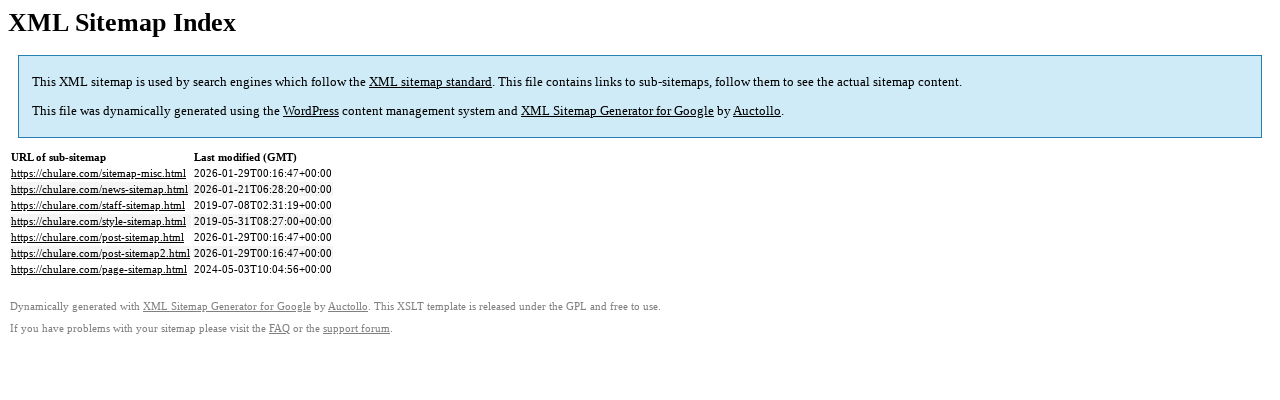

--- FILE ---
content_type: text/html; charset=UTF-8
request_url: https://chulare.com/sitemap.html
body_size: 1050
content:

<title>XML Sitemap</title><style type="text/css">
					body {
						font-family:"Lucida Grande","Lucida Sans Unicode",Tahoma,Verdana;
						font-size:13px;
					}
					
					#intro {
						background-color:#cfebf7;
						border:1px #2580B2 solid;
						padding:5px 13px 5px 13px;
						margin:10px;
					}
					
					#intro p {
						line-height:16.8667px;
					}
					#intro strong {
						font-weight:normal;
					}
					
					td {
						font-size:11px;
					}
					
					th {
						text-align:left;
						padding-right:30px;
						font-size:11px;
					}
					
					tr.high {
						background-color:whitesmoke;
					}
					
					#footer {
						padding:2px;
						margin-top:10px;
						font-size:8pt;
						color:gray;
					}
					
					#footer a {
						color:gray;
					}
					
					a {
						color:black;
					}
				</style><h1>XML Sitemap Index</h1><div id="intro"><p>
                This XML sitemap is used by search engines which follow the <a rel="external nofollow" href="https://sitemaps.org">XML sitemap standard</a>. This file contains links to sub-sitemaps, follow them to see the actual sitemap content.
            </p><p>
                This file was dynamically generated using the <a rel="external nofollow" href="https://wordpress.org/">WordPress</a> content management system and <strong><a rel="external nofollow" href="https://auctollo.com/products/google-xml-sitemap-generator/" title="XML Sitemap Generator for Google">XML Sitemap Generator for Google</a></strong> by <a rel="external nofollow" href="https://auctollo.com/">Auctollo</a>.
            </p></div><div id="content"><table><tr style="border-bottom:1px black solid"><th>URL of sub-sitemap</th><th>Last modified (GMT)</th></tr><tr><td><a href="https://chulare.com/sitemap-misc.html">https://chulare.com/sitemap-misc.html</a></td><td>2026-01-29T00:16:47+00:00</td></tr><tr class="high"><td><a href="https://chulare.com/news-sitemap.html">https://chulare.com/news-sitemap.html</a></td><td>2026-01-21T06:28:20+00:00</td></tr><tr><td><a href="https://chulare.com/staff-sitemap.html">https://chulare.com/staff-sitemap.html</a></td><td>2019-07-08T02:31:19+00:00</td></tr><tr class="high"><td><a href="https://chulare.com/style-sitemap.html">https://chulare.com/style-sitemap.html</a></td><td>2019-05-31T08:27:00+00:00</td></tr><tr><td><a href="https://chulare.com/post-sitemap.html">https://chulare.com/post-sitemap.html</a></td><td>2026-01-29T00:16:47+00:00</td></tr><tr class="high"><td><a href="https://chulare.com/post-sitemap2.html">https://chulare.com/post-sitemap2.html</a></td><td>2026-01-29T00:16:47+00:00</td></tr><tr><td><a href="https://chulare.com/page-sitemap.html">https://chulare.com/page-sitemap.html</a></td><td>2024-05-03T10:04:56+00:00</td></tr></table></div><div id="footer"><p>
						Dynamically generated with <a rel="external nofollow" href="https://auctollo.com/products/google-xml-sitemap-generator/" title="XML Sitemap Generator for Google">XML Sitemap Generator for Google</a> by <a rel="external nofollow" href="https://auctollo.com/">Auctollo</a>. This XSLT template is released under the GPL and free to use.
            		</p><p>
	                    If you have problems with your sitemap please visit the <a rel="external nofollow" href="https://auctollo.com/products/google-xml-sitemap-generator/help/" title="Frequently Asked Questions">FAQ</a> or the <a rel="external nofollow" href="https://wordpress.org/support/plugin/google-sitemap-generator">support forum</a>.
            		</p></div>
